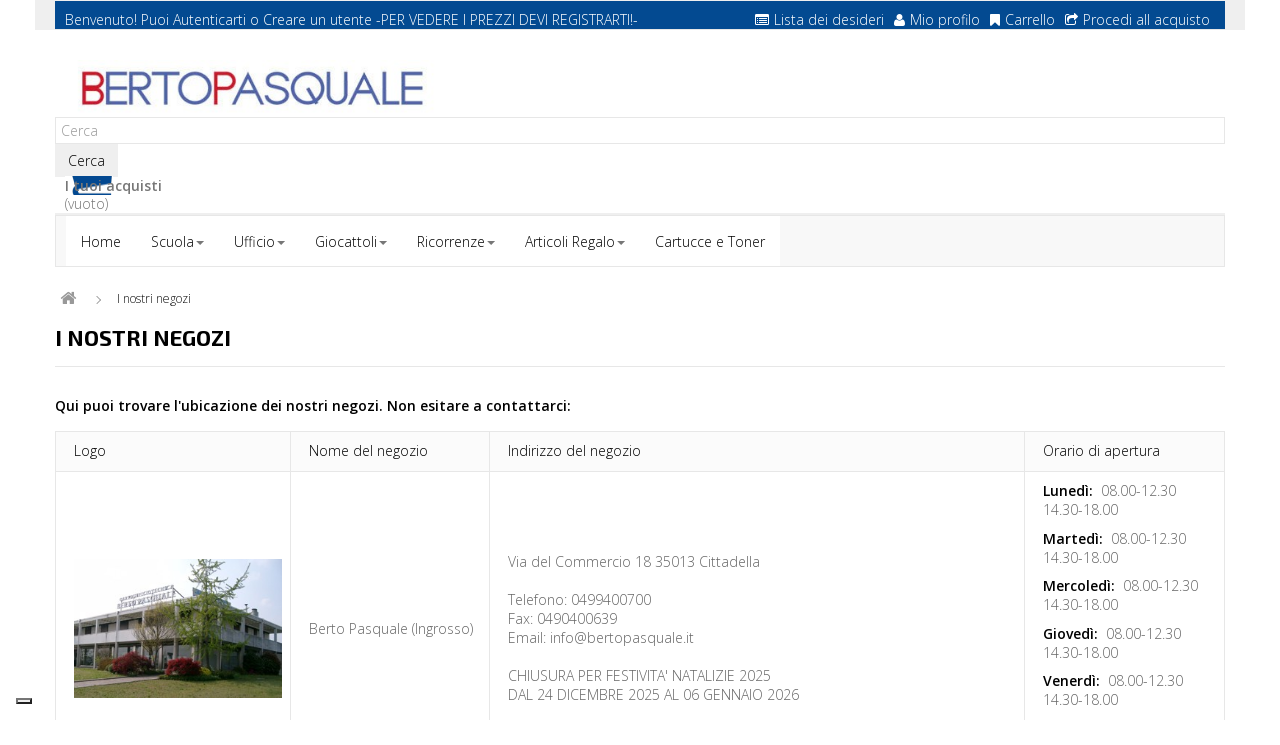

--- FILE ---
content_type: text/html; charset=utf-8
request_url: https://www.bertopasquale.it/negozi
body_size: 9771
content:
 <!DOCTYPE HTML> <!--[if lt IE 7]><html class="no-js lt-ie9 lt-ie8 lt-ie7" lang="it-it"><![endif]--> <!--[if IE 7]><html class="no-js lt-ie9 lt-ie8 ie7" lang="it-it"><![endif]--> <!--[if IE 8]><html class="no-js lt-ie9 ie8" lang="it-it"><![endif]--> <!--[if gt IE 8]><html class="no-js ie9" lang="it-it"><![endif]--><html lang="it-it" dir="ltr" class="ltr"><head><meta charset="utf-8" /><title>Vendita ingrosso cancelleria ufficio e scuola | Vendita dettaglio cancelleria ufficio e scuola | Negozi Cittadella (Padova) - Berto Pasquale</title><meta name="description" content="L&#039;ubicazione dei negozi di BertoPasquale è a Cittadella. Negozi per vendita all&#039;ingrosso e al dettaglio per la cartoleria, materiale per ufficio e la scuola." /><meta name="generator" content="PrestaShop" /><meta name="robots" content="index,follow" /><meta name="viewport" content="width=device-width, minimum-scale=0.25, maximum-scale=1.6, initial-scale=1.0" /><meta name="apple-mobile-web-app-capable" content="yes" /><link rel="icon" type="image/vnd.microsoft.icon" href="/img/favicon.ico?1440753667" /><link rel="shortcut icon" type="image/x-icon" href="/img/favicon.ico?1440753667" />  <link rel="stylesheet" href="/themes/pf_stationery/css/global.css" id="global-style" type="text/css" media="all" /><link rel="stylesheet" href="/themes/pf_stationery/css/autoload/cookiecuttr.css" type="text/css" media="all" /><link rel="stylesheet" href="/themes/pf_stationery/css/autoload/footable.core.css" type="text/css" media="all" /><link rel="stylesheet" href="/themes/pf_stationery/css/autoload/jquery.bxslider.css" type="text/css" media="all" /><link rel="stylesheet" href="/themes/pf_stationery/css/autoload/uniform.default.css" type="text/css" media="all" /><link rel="stylesheet" href="/themes/pf_stationery/css/autoload/z-4words.css" type="text/css" media="all" /><link rel="stylesheet" href="/js/jquery/plugins/fancybox/jquery.fancybox.css" type="text/css" media="all" /><link rel="stylesheet" href="/themes/pf_stationery/css/stores.css" type="text/css" media="all" /><link rel="stylesheet" href="/themes/pf_stationery/css/modules/blockbestsellers/blockbestsellers.css" type="text/css" media="all" /><link rel="stylesheet" href="/themes/pf_stationery/css/modules/blockcart/blockcart.css" type="text/css" media="all" /><link rel="stylesheet" href="/js/jquery/plugins/bxslider/jquery.bxslider.css" type="text/css" media="all" /><link rel="stylesheet" href="/themes/pf_stationery/css/modules/blockcategories/blockcategories.css" type="text/css" media="all" /><link rel="stylesheet" href="/themes/pf_stationery/css/modules/blockcurrencies/blockcurrencies.css" type="text/css" media="all" /><link rel="stylesheet" href="/themes/pf_stationery/css/modules/blocklanguages/blocklanguages.css" type="text/css" media="all" /><link rel="stylesheet" href="/themes/pf_stationery/css/modules/blocknewproducts/blocknewproducts.css" type="text/css" media="all" /><link rel="stylesheet" href="/themes/pf_stationery/css/modules/blocksearch/blocksearch.css" type="text/css" media="all" /><link rel="stylesheet" href="/themes/pf_stationery/css/modules/blockspecials/blockspecials.css" type="text/css" media="all" /><link rel="stylesheet" href="/themes/pf_stationery/css/modules/blocktags/blocktags.css" type="text/css" media="all" /><link rel="stylesheet" href="/themes/pf_stationery/css/modules/blockuserinfo/blockuserinfo.css" type="text/css" media="all" /><link rel="stylesheet" href="/themes/pf_stationery/css/modules/blockviewed/blockviewed.css" type="text/css" media="all" /><link rel="stylesheet" href="/themes/pf_stationery/css/modules/blockwishlist/blockwishlist.css" type="text/css" media="all" /><link rel="stylesheet" href="/themes/pf_stationery/css/modules/ptsblockrelatedproducts/ptsblockrelatedproducts.css" type="text/css" media="all" /><link rel="stylesheet" href="/themes/pf_stationery/css/modules/ptsblockmanufacturer/assets/css/ptsblockmanufacturer.css" type="text/css" media="all" /><link rel="stylesheet" href="/themes/pf_stationery/css/modules/ptsmegamenu/ptsmegamenu.css" type="text/css" media="all" /><link rel="stylesheet" href="/themes/pf_stationery/css/profiles/Berto-Pasquale.css" type="text/css" media="all" /><link rel="stylesheet" href="/themes/pf_stationery/css/modules/ptsblockprodcarousel/ptsblockprodcarousel.css" type="text/css" media="all" /><link rel="stylesheet" href="/themes/pf_stationery/css/modules/blockleoblogs/blockleoblogs.css" type="text/css" media="all" /><link rel="stylesheet" href="/modules/ptsstaticcontent/views/css/hooks.css" type="text/css" media="all" /><link rel="stylesheet" href="/modules/ptsmaplocator/views/css/styles.css" type="text/css" media="all" /><link rel="stylesheet" href="/themes/pf_stationery/css/modules/ptsbttestimonials/assets/css/ptsbttestimonials.css" type="text/css" media="all" /><link rel="stylesheet" href="/themes/pf_stationery/css/modules/ptsblockspecialprod/ptsblockspecialprod.css" type="text/css" media="all" /><link rel="stylesheet" href="/modules/homefeatured2/css/homefeatured2.css" type="text/css" media="all" /> <script type="text/javascript" src="https://maps.googleapis.com/maps/api/js?v=3.exp&amp;sensor=false&amp;language=en"></script>    <link rel="stylesheet" href="https://fonts.googleapis.com/css?family=Open+Sans:300,600" type="text/css" media="all" /><link href='https://fonts.googleapis.com/css?family=Exo+2:300,700&amp;subset=latin,latin-ext' rel='stylesheet' type='text/css'><link href='https://fonts.googleapis.com/css?family=Montserrat:400,700&amp;subset=latin,latin-ext' rel='stylesheet' type='text/css'><link href='https://fonts.googleapis.com/css?family=Roboto:400,300&amp;subset=latin,latin-ext' rel='stylesheet' type='text/css'>  <!--[if IE 8]> <script src="https://oss.maxcdn.com/libs/html5shiv/3.7.0/html5shiv.js"></script> <script src="https://oss.maxcdn.com/libs/respond.js/1.3.0/respond.min.js"></script>  <![endif]-->     </head><body id="stores" class="stores hide-left-column hide-right-column lang_it"><div id="page"><div class="header-container"> <header id="header"><div class="banner hidden-xs hidden-sm"><div class="container"></div></div><div class="nav topbar"><div class="container"><div class="row topbar-login"><div class="col-xs-12 col-sm-12"><div id="header_user" class="slidedown"> <a class="current hidden-md hidden-lg" href="#" title="Quick link"><span class="icon-user"></span><span>Quick link</span></a><ul class="content_top"><li><div id="header_user_info" class=" pull-left"> <span>Benvenuto! Puoi </span> <a href="https://www.bertopasquale.it/il-mio-account" title="Login to your customer account" class="login " rel="nofollow">Autenticarti</a> <span class="account">o</span> <a class="account" href="https://www.bertopasquale.it/il-mio-account" title="Vedi il mio account" rel="nofollow">Creare un utente</a> <span>-PER VEDERE I PREZZI DEVI REGISTRARTI!-</span></div><div class="header_user_toplink pull-right"><ul class="list-inline links"><li class="first"> <a id="wishlist-total" href="https://www.bertopasquale.it/module/blockwishlist/mywishlist" title="La mia lista dei desideri"><i class="icon icon-list-alt"></i>Lista dei desideri</a></li><li> <a href="https://www.bertopasquale.it/il-mio-account" title="Mio profilo"><i class="icon icon-user"></i>Mio profilo</a></li><li> <a href="https://www.bertopasquale.it/ordine" title="Carrello" rel="nofollow"> <i class="icon icon-bookmark"></i>Carrello </a></li><li class="last"><a href="https://www.bertopasquale.it/ordine" title="Procedi all acquisto" class="last"><i class="icon icon-share"></i>Procedi all acquisto</a></li></ul></div></li></ul></div></div></div></div></div><div class="header"><div class="container"><div class="row row-header"><div id="header_logo" class="col-xs-12 col-sm-12 col-md-4 col-lg-4"> <a href="https://www.bertopasquale.it/" title="Berto Pasquale"> <img class="logo img-responsive" src="https://www.bertopasquale.it/img/berto-pasquale-logo-1426063373.jpg" alt="Berto Pasquale"/> </a></div><div id="search_block_top" class="clearfix"><form id="searchbox" method="get" action="//www.bertopasquale.it/ricerca" > <input type="hidden" name="controller" value="search" /> <input type="hidden" name="orderby" value="position" /> <input type="hidden" name="orderway" value="desc" /> <input class="search_query form-control" type="text" id="search_query_top" name="search_query" placeholder="Cerca" value="" /> <button type="submit" name="submit_search" class="btn button-search"> <span>Cerca</span> </button></form></div><div class="col-md-8 col-sm-12 col-xs-12 block-car-top clearfix header_user_catalog"><div class="shopping_cart"> <a href="https://www.bertopasquale.it/ordine" title="Vedi il mio carrello" rel="nofollow"> <b>I tuoi acquisti</b><br /> <span class="ajax_cart_quantity unvisible">0</span> <span class="ajax_cart_product_txt unvisible">Prodotto</span> <span class="ajax_cart_product_txt_s unvisible">Prodotti</span> <span class="ajax_cart_total unvisible"> </span> <span class="ajax_cart_no_product">(vuoto)</span> </a></div></div></div></div></div> </header></div><div id="topnavigation" class="clearfix"><div class="container"><div class="row"> <nav id="cavas_menu" class="block sf-contener pts-megamenu col-lg-12 col-sm-12 col-xs-12 clearfix"><div class="navbar navbar-default " role="navigation"><div class="navbar-header"> <button type="button" class="navbar-toggle" data-toggle="collapse" data-target=".navbar-ex1-collapse"> <span class="sr-only">Toggle navigation</span> <span class="icon-bar"></span> <span class="icon-bar"></span> <span class="icon-bar"></span> </button></div><div id="pts-top-menu" class="collapse navbar-collapse navbar-ex1-collapse"><ul class="nav navbar-nav megamenu"><li class="item1" > <a href="http://www.bertopasquale.it/" target="_self"><span class="menu-title">Home</span></a></li><li class="item2 aligned-fullwidth aligned-left parent dropdown " > <a href="#" class="dropdown-toggle" data-toggle="dropdown" target="_self"><span class="menu-title">Scuola</span><b class="caret"></b></a><div class="dropdown-menu" ><div class="dropdown-menu-inner"><div class="row"><div class="mega-col col-sm-12" ><div class="mega-col-inner"><div class="pts-widget" id="wid-1427389409-597924818"><div class="widget-categoriepertag block threecol"><div class="widget-heading title_block"> PRODOTTI PER LE SCUOLE</div><div class="widget-inner block_content"><div class="widget-heading"></div><ul><li class="clearfix"> <a href="https://www.bertopasquale.it/134-accessori-scrivania-e-desk-organizer" title="ACCESSORI SCRIVANIA E DESK ORGANIZER" class="img"> ACCESSORI SCRIVANIA E DESK ORGANIZER </a></li><li class="clearfix"> <a href="https://www.bertopasquale.it/99-adesivi-e-distributori" title="ADESIVI E DISTRIBUTORI" class="img"> ADESIVI E DISTRIBUTORI </a></li><li class="clearfix"> <a href="https://www.bertopasquale.it/150-album-disegno" title="ALBUM DISEGNO" class="img"> ALBUM DISEGNO </a></li><li class="clearfix"> <a href="https://www.bertopasquale.it/117-archiviazione" title="ARCHIVIAZIONE" class="img"> ARCHIVIAZIONE </a></li><li class="clearfix"> <a href="https://www.bertopasquale.it/159-articoli-scolastici-vari" title="ARTICOLI SCOLASTICI VARI" class="img"> ARTICOLI SCOLASTICI VARI </a></li><li class="clearfix"> <a href="https://www.bertopasquale.it/76-blocchi-notes" title="BLOCCHI NOTES" class="img"> BLOCCHI NOTES </a></li><li class="clearfix"> <a href="https://www.bertopasquale.it/144-buste-e-biglietti-carta" title="BUSTE E BIGLIETTI CARTA" class="img"> BUSTE E BIGLIETTI CARTA </a></li><li class="clearfix"> <a href="https://www.bertopasquale.it/118-buste-in-plastica" title="BUSTE IN PLASTICA" class="img"> BUSTE IN PLASTICA </a></li><li class="clearfix"> <a href="https://www.bertopasquale.it/122-calcolatrici" title="CALCOLATRICI" class="img"> CALCOLATRICI </a></li><li class="clearfix"> <a href="https://www.bertopasquale.it/156-carta-e-cartoncino-per-didattica" title="CARTA E CARTONCINO PER DIDATTICA" class="img"> CARTA E CARTONCINO PER DIDATTICA </a></li><li class="clearfix"> <a href="https://www.bertopasquale.it/115-cartelline" title="CARTELLINE" class="img"> CARTELLINE </a></li><li class="clearfix"> <a href="https://www.bertopasquale.it/155-cartelline-scuola-fantasia" title="CARTELLINE SCUOLA FANTASIA" class="img"> CARTELLINE SCUOLA FANTASIA </a></li><li class="clearfix"> <a href="https://www.bertopasquale.it/210-cartone-cuoio" title="CARTONE CUOIO" class="img"> CARTONE CUOIO </a></li><li class="clearfix"> <a href="https://www.bertopasquale.it/98-colle" title="COLLE" class="img"> COLLE </a></li><li class="clearfix"> <a href="https://www.bertopasquale.it/152-colori-e-pasta-per-modellare" title="COLORI E PASTA PER MODELLARE" class="img"> COLORI E PASTA PER MODELLARE </a></li><li class="clearfix"> <a href="https://www.bertopasquale.it/154-copertine-per-rivestire-quaderni-libri" title="COPERTINE PER RIVESTIRE QUADERNI-LIBRI" class="img"> COPERTINE PER RIVESTIRE QUADERNI-LIBRI </a></li><li class="clearfix"> <a href="https://www.bertopasquale.it/90-correttori" title="CORRETTORI" class="img"> CORRETTORI </a></li><li class="clearfix"> <a href="https://www.bertopasquale.it/92-cucitrici-punti-levapunti-perforatori" title="CUCITRICI, PUNTI, LEVAPUNTI, PERFORATORI" class="img"> CUCITRICI, PUNTI, LEVAPUNTI, PERFORATORI </a></li><li class="clearfix"> <a href="https://www.bertopasquale.it/142-decorazioni-party" title="DECORAZIONI PARTY" class="img"> DECORAZIONI PARTY </a></li><li class="clearfix"> <a href="https://www.bertopasquale.it/153-decoupage-polistirolo-articoli-didatti" title="DECOUPAGE, POLISTIROLO, ARTICOLI DIDATTI" class="img"> DECOUPAGE, POLISTIROLO, ARTICOLI DIDATTI </a></li><li class="clearfix"> <a href="https://www.bertopasquale.it/100-etichette-adesive" title="ETICHETTE ADESIVE" class="img"> ETICHETTE ADESIVE </a></li><li class="clearfix"> <a href="https://www.bertopasquale.it/86-evidenziatori" title="EVIDENZIATORI" class="img"> EVIDENZIATORI </a></li><li class="clearfix"> <a href="https://www.bertopasquale.it/93-fermagli-molle-viti-bagnadita-lenti" title="FERMAGLI, MOLLE, VITI, BAGNADITA, LENTI" class="img"> FERMAGLI, MOLLE, VITI, BAGNADITA, LENTI </a></li><li class="clearfix"> <a href="https://www.bertopasquale.it/94-forbici-cutter" title="FORBICI, CUTTER" class="img"> FORBICI, CUTTER </a></li><li class="clearfix"> <a href="https://www.bertopasquale.it/188-fotocopie-bianca-e-riciclata" title="FOTOCOPIE BIANCA E RICICLATA" class="img"> FOTOCOPIE BIANCA E RICICLATA </a></li><li class="clearfix"> <a href="https://www.bertopasquale.it/190-fotocopie-colorata-gr120160210-ecc" title="FOTOCOPIE COLORATA GR.120,160,210 ecc" class="img"> FOTOCOPIE COLORATA GR.120,160,210 ecc </a></li><li class="clearfix"> <a href="https://www.bertopasquale.it/189-fotocopie-colorata-gr80-90" title="FOTOCOPIE COLORATA GR.80-90" class="img"> FOTOCOPIE COLORATA GR.80-90 </a></li><li class="clearfix"> <a href="https://www.bertopasquale.it/240-gessi-e-cancellini" title="GESSI E CANCELLINI" class="img"> GESSI E CANCELLINI </a></li><li class="clearfix"> <a href="https://www.bertopasquale.it/96-gomme" title="GOMME" class="img"> GOMME </a></li><li class="clearfix"> <a href="https://www.bertopasquale.it/146-imballaggio" title="IMBALLAGGIO" class="img"> IMBALLAGGIO </a></li><li class="clearfix"> <a href="https://www.bertopasquale.it/148-imballaggio-per-regali" title="IMBALLAGGIO PER REGALI" class="img"> IMBALLAGGIO PER REGALI </a></li><li class="clearfix"> <a href="https://www.bertopasquale.it/161-libri-da-leggere-colorare" title="LIBRI DA LEGGERE / COLORARE" class="img"> LIBRI DA LEGGERE / COLORARE </a></li><li class="clearfix"> <a href="https://www.bertopasquale.it/160-libri-e-carte-geografiche" title="LIBRI E CARTE GEOGRAFICHE" class="img"> LIBRI E CARTE GEOGRAFICHE </a></li><li class="clearfix"> <a href="https://www.bertopasquale.it/87-matite" title="MATITE" class="img"> MATITE </a></li><li class="clearfix"> <a href="https://www.bertopasquale.it/934-notes-quaderni-rubriche-agende" title="NOTES - QUADERNI - RUBRICHE - AGENDE" class="img"> NOTES - QUADERNI - RUBRICHE - AGENDE </a></li><li class="clearfix"> <a href="https://www.bertopasquale.it/85-pennarelli-e-marcatori" title="PENNARELLI E MARCATORI" class="img"> PENNARELLI E MARCATORI </a></li><li class="clearfix"> <a href="https://www.bertopasquale.it/82-penne-a-sfera-roller-ink-gel" title="PENNE A SFERA, ROLLER, INK GEL" class="img"> PENNE A SFERA, ROLLER, INK GEL </a></li><li class="clearfix"> <a href="https://www.bertopasquale.it/119-portalistini-cartelle-e-album-plastica" title="PORTALISTINI, CARTELLE E ALBUM PLASTICA" class="img"> PORTALISTINI, CARTELLE E ALBUM PLASTICA </a></li><li class="clearfix"> <a href="https://www.bertopasquale.it/88-portamine-e-mine" title="PORTAMINE E MINE" class="img"> PORTAMINE E MINE </a></li><li class="clearfix"> <a href="https://www.bertopasquale.it/77-post-it-famiglia" title="POST-IT famiglia" class="img"> POST-IT famiglia </a></li><li class="clearfix"> <a href="https://www.bertopasquale.it/137-primo-soccorso-mat-sanitario" title="PRIMO SOCCORSO/MAT.SANITARIO" class="img"> PRIMO SOCCORSO/MAT.SANITARIO </a></li><li class="clearfix"> <a href="https://www.bertopasquale.it/139-prodotti-pulizia" title="PRODOTTI PULIZIA" class="img"> PRODOTTI PULIZIA </a></li><li class="clearfix"> <a href="https://www.bertopasquale.it/157-quaderni-ricambi-protocollo" title="QUADERNI, RICAMBI, PROTOCOLLO" class="img"> QUADERNI, RICAMBI, PROTOCOLLO </a></li><li class="clearfix"> <a href="https://www.bertopasquale.it/113-raccoglitori-registratori" title="RACCOGLITORI (REGISTRATORI)" class="img"> RACCOGLITORI (REGISTRATORI) </a></li><li class="clearfix"> <a href="https://www.bertopasquale.it/147-rotoli-per-rivestimenti" title="ROTOLI PER RIVESTIMENTI" class="img"> ROTOLI PER RIVESTIMENTI </a></li><li class="clearfix"> <a href="https://www.bertopasquale.it/140-salviette-e-tovaglie" title="SALVIETTE E TOVAGLIE" class="img"> SALVIETTE E TOVAGLIE </a></li><li class="clearfix"> <a href="https://www.bertopasquale.it/141-stoviglie-e-vassoi" title="STOVIGLIE E VASSOI" class="img"> STOVIGLIE E VASSOI </a></li><li class="clearfix"> <a href="https://www.bertopasquale.it/151-strumenti-per-il-disegno" title="STRUMENTI PER IL DISEGNO" class="img"> STRUMENTI PER IL DISEGNO </a></li><li class="clearfix"> <a href="https://www.bertopasquale.it/111-supporti-magnetici-ottici" title="SUPPORTI MAGNETICI-OTTICI" class="img"> SUPPORTI MAGNETICI-OTTICI </a></li><li class="clearfix"> <a href="https://www.bertopasquale.it/95-temperamine-e-temperamatite" title="TEMPERAMINE e TEMPERAMATITE" class="img"> TEMPERAMINE e TEMPERAMATITE </a></li><li class="clearfix"> <a href="https://www.bertopasquale.it/97-timbri-carta-carbone-e-assorbente" title="TIMBRI, CARTA CARBONE E ASSORBENTE" class="img"> TIMBRI, CARTA CARBONE E ASSORBENTE </a></li><li class="clearfix"> <a href="https://www.bertopasquale.it/158-zaini-astucci-e-diari-scolastici" title="ZAINI, ASTUCCI E DIARI SCOLASTICI" class="img"> ZAINI, ASTUCCI E DIARI SCOLASTICI </a></li></ul></div></div></div></div></div></div></div></div></li><li class="item3 aligned-fullwidth aligned-left parent dropdown " > <a href="#" class="dropdown-toggle" data-toggle="dropdown" target="_self"><span class="menu-title">Ufficio</span><b class="caret"></b></a><div class="dropdown-menu" ><div class="dropdown-menu-inner"><div class="row"><div class="mega-col col-sm-12" ><div class="mega-col-inner"><div class="pts-widget" id="wid-1427466727-444315296"><div class="widget-categoriepertag block threecol"><div class="widget-heading title_block"> PRODOTTI PER UFFICIO</div><div class="widget-inner block_content"><div class="widget-heading"></div><ul><li class="clearfix"> <a href="https://www.bertopasquale.it/125-accessori-per-rilegatura-e-plastificazio" title="ACCESSORI PER RILEGATURA E PLASTIFICAZIO" class="img"> ACCESSORI PER RILEGATURA E PLASTIFICAZIO </a></li><li class="clearfix"> <a href="https://www.bertopasquale.it/134-accessori-scrivania-e-desk-organizer" title="ACCESSORI SCRIVANIA E DESK ORGANIZER" class="img"> ACCESSORI SCRIVANIA E DESK ORGANIZER </a></li><li class="clearfix"> <a href="https://www.bertopasquale.it/133-accessori-ufficio" title="ACCESSORI UFFICIO" class="img"> ACCESSORI UFFICIO </a></li><li class="clearfix"> <a href="https://www.bertopasquale.it/99-adesivi-e-distributori" title="ADESIVI E DISTRIBUTORI" class="img"> ADESIVI E DISTRIBUTORI </a></li><li class="clearfix"> <a href="https://www.bertopasquale.it/102-agende" title="AGENDE" class="img"> AGENDE </a></li><li class="clearfix"> <a href="https://www.bertopasquale.it/117-archiviazione" title="ARCHIVIAZIONE" class="img"> ARCHIVIAZIONE </a></li><li class="clearfix"> <a href="https://www.bertopasquale.it/106-batterie-e-torce" title="BATTERIE E TORCE" class="img"> BATTERIE E TORCE </a></li><li class="clearfix"> <a href="https://www.bertopasquale.it/76-blocchi-notes" title="BLOCCHI NOTES" class="img"> BLOCCHI NOTES </a></li><li class="clearfix"> <a href="https://www.bertopasquale.it/144-buste-e-biglietti-carta" title="BUSTE E BIGLIETTI CARTA" class="img"> BUSTE E BIGLIETTI CARTA </a></li><li class="clearfix"> <a href="https://www.bertopasquale.it/118-buste-in-plastica" title="BUSTE IN PLASTICA" class="img"> BUSTE IN PLASTICA </a></li><li class="clearfix"> <a href="https://www.bertopasquale.it/122-calcolatrici" title="CALCOLATRICI" class="img"> CALCOLATRICI </a></li><li class="clearfix"> <a href="https://www.bertopasquale.it/79-carta-disegno-tecnico" title="CARTA DISEGNO TECNICO" class="img"> CARTA DISEGNO TECNICO </a></li><li class="clearfix"> <a href="https://www.bertopasquale.it/74-carta-speciale-per-stampanti-ink-jet" title="CARTA SPECIALE PER STAMPANTI INK JET" class="img"> CARTA SPECIALE PER STAMPANTI INK JET </a></li><li class="clearfix"> <a href="https://www.bertopasquale.it/73-carta-speciale-per-stampanti-laser-e-fot" title="CARTA SPECIALE PER STAMPANTI LASER e FOT" class="img"> CARTA SPECIALE PER STAMPANTI LASER e FOT </a></li><li class="clearfix"> <a href="https://www.bertopasquale.it/116-cartelle-firma-monitori-soffietto" title="CARTELLE FIRMA, MONITORI SOFFIETTO" class="img"> CARTELLE FIRMA, MONITORI SOFFIETTO </a></li><li class="clearfix"> <a href="https://www.bertopasquale.it/115-cartelline" title="CARTELLINE" class="img"> CARTELLINE </a></li><li class="clearfix"> <a href="https://www.bertopasquale.it/80-cartone-pesante-alto-spessore" title="CARTONE PESANTE (ALTO SPESSORE)" class="img"> CARTONE PESANTE (ALTO SPESSORE) </a></li><li class="clearfix"> <a href="https://www.bertopasquale.it/109-cartucce-ink-jet" title="CARTUCCE INK JET" class="img"> CARTUCCE INK JET </a></li><li class="clearfix"> <a href="https://www.bertopasquale.it/98-colle" title="COLLE" class="img"> COLLE </a></li><li class="clearfix"> <a href="https://www.bertopasquale.it/90-correttori" title="CORRETTORI" class="img"> CORRETTORI </a></li><li class="clearfix"> <a href="https://www.bertopasquale.it/92-cucitrici-punti-levapunti-perforatori" title="CUCITRICI, PUNTI, LEVAPUNTI, PERFORATORI" class="img"> CUCITRICI, PUNTI, LEVAPUNTI, PERFORATORI </a></li><li class="clearfix"> <a href="https://www.bertopasquale.it/142-decorazioni-party" title="DECORAZIONI PARTY" class="img"> DECORAZIONI PARTY </a></li><li class="clearfix"> <a href="https://www.bertopasquale.it/126-distruggidocumenti" title="DISTRUGGIDOCUMENTI" class="img"> DISTRUGGIDOCUMENTI </a></li><li class="clearfix"> <a href="https://www.bertopasquale.it/129-etichettatrici-e-accessori" title="ETICHETTATRICI E ACCESSORI" class="img"> ETICHETTATRICI E ACCESSORI </a></li><li class="clearfix"> <a href="https://www.bertopasquale.it/100-etichette-adesive" title="ETICHETTE ADESIVE" class="img"> ETICHETTE ADESIVE </a></li><li class="clearfix"> <a href="https://www.bertopasquale.it/86-evidenziatori" title="EVIDENZIATORI" class="img"> EVIDENZIATORI </a></li><li class="clearfix"> <a href="https://www.bertopasquale.it/93-fermagli-molle-viti-bagnadita-lenti" title="FERMAGLI, MOLLE, VITI, BAGNADITA, LENTI" class="img"> FERMAGLI, MOLLE, VITI, BAGNADITA, LENTI </a></li><li class="clearfix"> <a href="https://www.bertopasquale.it/94-forbici-cutter" title="FORBICI, CUTTER" class="img"> FORBICI, CUTTER </a></li><li class="clearfix"> <a href="https://www.bertopasquale.it/188-fotocopie-bianca-e-riciclata" title="FOTOCOPIE BIANCA E RICICLATA" class="img"> FOTOCOPIE BIANCA E RICICLATA </a></li><li class="clearfix"> <a href="https://www.bertopasquale.it/190-fotocopie-colorata-gr120160210-ecc" title="FOTOCOPIE COLORATA GR.120,160,210 ecc" class="img"> FOTOCOPIE COLORATA GR.120,160,210 ecc </a></li><li class="clearfix"> <a href="https://www.bertopasquale.it/189-fotocopie-colorata-gr80-90" title="FOTOCOPIE COLORATA GR.80-90" class="img"> FOTOCOPIE COLORATA GR.80-90 </a></li><li class="clearfix"> <a href="https://www.bertopasquale.it/96-gomme" title="GOMME" class="img"> GOMME </a></li><li class="clearfix"> <a href="https://www.bertopasquale.it/146-imballaggio" title="IMBALLAGGIO" class="img"> IMBALLAGGIO </a></li><li class="clearfix"> <a href="https://www.bertopasquale.it/148-imballaggio-per-regali" title="IMBALLAGGIO PER REGALI" class="img"> IMBALLAGGIO PER REGALI </a></li><li class="clearfix"> <a href="https://www.bertopasquale.it/132-macchine-foto-e-accessori-computer" title="MACCHINE FOTO E ACCESSORI COMPUTER" class="img"> MACCHINE FOTO E ACCESSORI COMPUTER </a></li><li class="clearfix"> <a href="https://www.bertopasquale.it/124-macchine-rilegatura-e-plastificazione" title="MACCHINE RILEGATURA E PLASTIFICAZIONE" class="img"> MACCHINE RILEGATURA E PLASTIFICAZIONE </a></li><li class="clearfix"> <a href="https://www.bertopasquale.it/89-marcatori-industriali" title="MARCATORI INDUSTRIALI" class="img"> MARCATORI INDUSTRIALI </a></li><li class="clearfix"> <a href="https://www.bertopasquale.it/87-matite" title="MATITE" class="img"> MATITE </a></li><li class="clearfix"> <a href="https://www.bertopasquale.it/101-metri" title="METRI" class="img"> METRI </a></li><li class="clearfix"> <a href="https://www.bertopasquale.it/75-modulo-continuo" title="MODULO CONTINUO" class="img"> MODULO CONTINUO </a></li><li class="clearfix"> <a href="https://www.bertopasquale.it/110-nastri-e-film" title="NASTRI E FILM" class="img"> NASTRI E FILM </a></li><li class="clearfix"> <a href="https://www.bertopasquale.it/934-notes-quaderni-rubriche-agende" title="NOTES - QUADERNI - RUBRICHE - AGENDE" class="img"> NOTES - QUADERNI - RUBRICHE - AGENDE </a></li><li class="clearfix"> <a href="https://www.bertopasquale.it/85-pennarelli-e-marcatori" title="PENNARELLI E MARCATORI" class="img"> PENNARELLI E MARCATORI </a></li><li class="clearfix"> <a href="https://www.bertopasquale.it/84-penne-a-china" title="PENNE A CHINA" class="img"> PENNE A CHINA </a></li><li class="clearfix"> <a href="https://www.bertopasquale.it/82-penne-a-sfera-roller-ink-gel" title="PENNE A SFERA, ROLLER, INK GEL" class="img"> PENNE A SFERA, ROLLER, INK GEL </a></li><li class="clearfix"> <a href="https://www.bertopasquale.it/83-penne-stilografiche-e-sferografiche" title="PENNE STILOGRAFICHE E SFEROGRAFICHE" class="img"> PENNE STILOGRAFICHE E SFEROGRAFICHE </a></li><li class="clearfix"> <a href="https://www.bertopasquale.it/136-poggiapiedi-e-tappeti" title="POGGIAPIEDI e TAPPETI" class="img"> POGGIAPIEDI e TAPPETI </a></li><li class="clearfix"> <a href="https://www.bertopasquale.it/119-portalistini-cartelle-e-album-plastica" title="PORTALISTINI, CARTELLE E ALBUM PLASTICA" class="img"> PORTALISTINI, CARTELLE E ALBUM PLASTICA </a></li><li class="clearfix"> <a href="https://www.bertopasquale.it/88-portamine-e-mine" title="PORTAMINE E MINE" class="img"> PORTAMINE E MINE </a></li><li class="clearfix"> <a href="https://www.bertopasquale.it/130-prezzatrici-e-segnaprezzi" title="PREZZATRICI E SEGNAPREZZI" class="img"> PREZZATRICI E SEGNAPREZZI </a></li><li class="clearfix"> <a href="https://www.bertopasquale.it/137-primo-soccorso-mat-sanitario" title="PRIMO SOCCORSO/MAT.SANITARIO" class="img"> PRIMO SOCCORSO/MAT.SANITARIO </a></li><li class="clearfix"> <a href="https://www.bertopasquale.it/139-prodotti-pulizia" title="PRODOTTI PULIZIA" class="img"> PRODOTTI PULIZIA </a></li><li class="clearfix"> <a href="https://www.bertopasquale.it/127-proiezione" title="PROIEZIONE" class="img"> PROIEZIONE </a></li><li class="clearfix"> <a href="https://www.bertopasquale.it/157-quaderni-ricambi-protocollo" title="QUADERNI, RICAMBI, PROTOCOLLO" class="img"> QUADERNI, RICAMBI, PROTOCOLLO </a></li><li class="clearfix"> <a href="https://www.bertopasquale.it/113-raccoglitori-registratori" title="RACCOGLITORI (REGISTRATORI)" class="img"> RACCOGLITORI (REGISTRATORI) </a></li><li class="clearfix"> <a href="https://www.bertopasquale.it/114-raccoglitori-per-tabulati" title="RACCOGLITORI PER TABULATI" class="img"> RACCOGLITORI PER TABULATI </a></li><li class="clearfix"> <a href="https://www.bertopasquale.it/120-registri-blocchi-stampati" title="REGISTRI, BLOCCHI STAMPATI" class="img"> REGISTRI, BLOCCHI STAMPATI </a></li><li class="clearfix"> <a href="https://www.bertopasquale.it/147-rotoli-per-rivestimenti" title="ROTOLI PER RIVESTIMENTI" class="img"> ROTOLI PER RIVESTIMENTI </a></li><li class="clearfix"> <a href="https://www.bertopasquale.it/78-rotolini-carta" title="ROTOLINI CARTA" class="img"> ROTOLINI CARTA </a></li><li class="clearfix"> <a href="https://www.bertopasquale.it/103-rubriche-telefoniche" title="RUBRICHE TELEFONICHE" class="img"> RUBRICHE TELEFONICHE </a></li><li class="clearfix"> <a href="https://www.bertopasquale.it/140-salviette-e-tovaglie" title="SALVIETTE E TOVAGLIE" class="img"> SALVIETTE E TOVAGLIE </a></li><li class="clearfix"> <a href="https://www.bertopasquale.it/135-sedie-e-poltrone" title="SEDIE E POLTRONE" class="img"> SEDIE E POLTRONE </a></li><li class="clearfix"> <a href="https://www.bertopasquale.it/141-stoviglie-e-vassoi" title="STOVIGLIE E VASSOI" class="img"> STOVIGLIE E VASSOI </a></li><li class="clearfix"> <a href="https://www.bertopasquale.it/111-supporti-magnetici-ottici" title="SUPPORTI MAGNETICI-OTTICI" class="img"> SUPPORTI MAGNETICI-OTTICI </a></li><li class="clearfix"> <a href="https://www.bertopasquale.it/128-taglierine" title="TAGLIERINE" class="img"> TAGLIERINE </a></li><li class="clearfix"> <a href="https://www.bertopasquale.it/95-temperamine-e-temperamatite" title="TEMPERAMINE e TEMPERAMATITE" class="img"> TEMPERAMINE e TEMPERAMATITE </a></li><li class="clearfix"> <a href="https://www.bertopasquale.it/97-timbri-carta-carbone-e-assorbente" title="TIMBRI, CARTA CARBONE E ASSORBENTE" class="img"> TIMBRI, CARTA CARBONE E ASSORBENTE </a></li><li class="clearfix"> <a href="https://www.bertopasquale.it/108-toner-per-laser" title="TONER PER LASER" class="img"> TONER PER LASER </a></li><li class="clearfix"> <a href="https://www.bertopasquale.it/131-trattamento-denaro-verificat-cassette" title="TRATTAMENTO DENARO (VERIFICAT./CASSETTE)" class="img"> TRATTAMENTO DENARO (VERIFICAT./CASSETTE) </a></li></ul></div></div></div></div></div></div></div></div></li><li class="item4 aligned-fullwidth aligned-left parent dropdown " > <a href="#" class="dropdown-toggle" data-toggle="dropdown" target="_self"><span class="menu-title">Giocattoli</span><b class="caret"></b></a><div class="dropdown-menu" ><div class="dropdown-menu-inner"><div class="row"><div class="mega-col col-sm-12" ><div class="mega-col-inner"><div class="pts-widget" id="wid-1430740771-1330040893"><div class="widget-categoriepertag block threecol"><div class="widget-heading title_block"> GIOCATTOLI</div><div class="widget-inner block_content"><div class="widget-heading"></div><ul><li class="clearfix"> <a href="https://www.bertopasquale.it/183-giocattolo-d-importazione" title="GIOCATTOLO D&#039;IMPORTAZIONE" class="img"> GIOCATTOLO D&#039;IMPORTAZIONE </a></li><li class="clearfix"> <a href="https://www.bertopasquale.it/185-giochi-all-aperto" title="GIOCHI ALL&#039;APERTO" class="img"> GIOCHI ALL&#039;APERTO </a></li><li class="clearfix"> <a href="https://www.bertopasquale.it/923-giochi-bruder-lego-clementoni" title="GIOCHI BRUDER, LEGO, CLEMENTONI" class="img"> GIOCHI BRUDER, LEGO, CLEMENTONI </a></li><li class="clearfix"> <a href="https://www.bertopasquale.it/184-giochi-didattici-educativi-di-societa-" title="GIOCHI DIDATTICI/EDUCATIVI/DI SOCIETA&#039;" class="img"> GIOCHI DIDATTICI/EDUCATIVI/DI SOCIETA&#039; </a></li><li class="clearfix"> <a href="https://www.bertopasquale.it/186-pupazzi-peluche-le-tate" title="PUPAZZI, PELUCHE, &quot;LE TATE&quot;" class="img"> PUPAZZI, PELUCHE, &quot;LE TATE&quot; </a></li></ul></div></div></div></div></div></div></div></div></li><li class="item5 aligned-fullwidth aligned-left parent dropdown " > <a href="#" class="dropdown-toggle" data-toggle="dropdown" target="_self"><span class="menu-title">Ricorrenze</span><b class="caret"></b></a><div class="dropdown-menu" ><div class="dropdown-menu-inner"><div class="row"><div class="mega-col col-sm-12" ><div class="mega-col-inner"></div></div></div><div class="row"><div class="mega-col col-sm-12" ><div class="mega-col-inner"><div class="pts-widget" id="wid-1430740834-1423105105"><div class="widget-categoriepertag block threecol"><div class="widget-heading title_block"> NATALE, PASQUA, CARNEVALE, HALLOWEEN</div><div class="widget-inner block_content"><div class="widget-heading"></div><ul><li class="clearfix"> <a href="https://www.bertopasquale.it/104-album-foto" title="ALBUM FOTO" class="img"> ALBUM FOTO </a></li><li class="clearfix"> <a href="https://www.bertopasquale.it/170-biglietti-auguri-altre-ricorrenze" title="BIGLIETTI AUGURI ALTRE RICORRENZE" class="img"> BIGLIETTI AUGURI ALTRE RICORRENZE </a></li><li class="clearfix"> <a href="https://www.bertopasquale.it/171-candele-decorative" title="CANDELE DECORATIVE" class="img"> CANDELE DECORATIVE </a></li><li class="clearfix"> <a href="https://www.bertopasquale.it/165-carnevale-altre-marche" title="CARNEVALE ALTRE MARCHE" class="img"> CARNEVALE ALTRE MARCHE </a></li><li class="clearfix"> <a href="https://www.bertopasquale.it/167-carnevale-carnival-toys" title="CARNEVALE CARNIVAL TOYS" class="img"> CARNEVALE CARNIVAL TOYS </a></li><li class="clearfix"> <a href="https://www.bertopasquale.it/145-carta-lettere-partecipazioni" title="CARTA LETTERE, PARTECIPAZIONI" class="img"> CARTA LETTERE, PARTECIPAZIONI </a></li><li class="clearfix"> <a href="https://www.bertopasquale.it/105-cornici" title="CORNICI" class="img"> CORNICI </a></li><li class="clearfix"> <a href="https://www.bertopasquale.it/142-decorazioni-party" title="DECORAZIONI PARTY" class="img"> DECORAZIONI PARTY </a></li><li class="clearfix"> <a href="https://www.bertopasquale.it/173-halloween-altre-marche" title="HALLOWEEN ALTRE MARCHE" class="img"> HALLOWEEN ALTRE MARCHE </a></li><li class="clearfix"> <a href="https://www.bertopasquale.it/175-halloween-carnival-toys" title="HALLOWEEN CARNIVAL TOYS" class="img"> HALLOWEEN CARNIVAL TOYS </a></li><li class="clearfix"> <a href="https://www.bertopasquale.it/148-imballaggio-per-regali" title="IMBALLAGGIO PER REGALI" class="img"> IMBALLAGGIO PER REGALI </a></li><li class="clearfix"> <a href="https://www.bertopasquale.it/163-natale" title="NATALE" class="img"> NATALE </a></li><li class="clearfix"> <a href="https://www.bertopasquale.it/140-salviette-e-tovaglie" title="SALVIETTE E TOVAGLIE" class="img"> SALVIETTE E TOVAGLIE </a></li><li class="clearfix"> <a href="https://www.bertopasquale.it/141-stoviglie-e-vassoi" title="STOVIGLIE E VASSOI" class="img"> STOVIGLIE E VASSOI </a></li><li class="clearfix"> <a href="https://www.bertopasquale.it/172-vasi" title="VASI" class="img"> VASI </a></li><li class="clearfix"> <a href="https://www.bertopasquale.it/158-zaini-astucci-e-diari-scolastici" title="ZAINI, ASTUCCI E DIARI SCOLASTICI" class="img"> ZAINI, ASTUCCI E DIARI SCOLASTICI </a></li></ul></div></div></div></div></div></div></div></div></li><li class="item6 aligned-fullwidth aligned-left parent dropdown " > <a href="#" class="dropdown-toggle" data-toggle="dropdown" target="_self"><span class="menu-title">Articoli Regalo</span><b class="caret"></b></a><div class="dropdown-menu" ><div class="dropdown-menu-inner"><div class="row"><div class="mega-col col-sm-12" ><div class="mega-col-inner"><div class="pts-widget" id="wid-1430740871-463674510"><div class="widget-categoriepertag block threecol"><div class="widget-heading title_block"> ARTICOLI REGALO</div><div class="widget-inner block_content"><div class="widget-heading"></div><ul><li class="clearfix"> <a href="https://www.bertopasquale.it/104-album-foto" title="ALBUM FOTO" class="img"> ALBUM FOTO </a></li><li class="clearfix"> <a href="https://www.bertopasquale.it/180-altri-oggetti-regalo" title="ALTRI OGGETTI REGALO" class="img"> ALTRI OGGETTI REGALO </a></li><li class="clearfix"> <a href="https://www.bertopasquale.it/177-argento" title="ARGENTO" class="img"> ARGENTO </a></li><li class="clearfix"> <a href="https://www.bertopasquale.it/170-biglietti-auguri-altre-ricorrenze" title="BIGLIETTI AUGURI ALTRE RICORRENZE" class="img"> BIGLIETTI AUGURI ALTRE RICORRENZE </a></li><li class="clearfix"> <a href="https://www.bertopasquale.it/145-carta-lettere-partecipazioni" title="CARTA LETTERE, PARTECIPAZIONI" class="img"> CARTA LETTERE, PARTECIPAZIONI </a></li><li class="clearfix"> <a href="https://www.bertopasquale.it/105-cornici" title="CORNICI" class="img"> CORNICI </a></li><li class="clearfix"> <a href="https://www.bertopasquale.it/148-imballaggio-per-regali" title="IMBALLAGGIO PER REGALI" class="img"> IMBALLAGGIO PER REGALI </a></li><li class="clearfix"> <a href="https://www.bertopasquale.it/176-penne-regalo" title="PENNE REGALO" class="img"> PENNE REGALO </a></li><li class="clearfix"> <a href="https://www.bertopasquale.it/178-piccola-pelletteria" title="PICCOLA PELLETTERIA" class="img"> PICCOLA PELLETTERIA </a></li><li class="clearfix"> <a href="https://www.bertopasquale.it/179-valigeria-borse" title="VALIGERIA, BORSE" class="img"> VALIGERIA, BORSE </a></li></ul></div></div></div></div></div></div></div></div></li><li class="" > <a href="http://www.bertopasquale.it/stampanti" target="_self"><span class="menu-title">Cartucce e Toner</span></a></li></ul></div></div> </nav>  </div></div></div><div class="columns-container"><div id="columns" class="container"><div class="row"><div class="breadcrumb clearfix col-xs-12 col-sm-12"><div class="breadcrumb_line"> <a class="home" href="http://www.bertopasquale.it/" title="Torna alla Home"><i class="icon-home"></i></a> <span class="navigation-pipe" >&gt;</span> I nostri negozi</div></div></div><div class="row"><div id="center_column" class="center_column col-xs-12 col-sm-12"><h1 class="page-heading"> I nostri negozi</h1><p class="store-title"> <strong class="dark"> Qui puoi trovare l&#039;ubicazione dei nostri negozi. Non esitare a contattarci: </strong></p><table class="table table-bordered"><thead><tr><th class="logo">Logo</th><th class="name">Nome del negozio</th><th class="address">Indirizzo del negozio</th><th class="store-hours">Orario di apertura</th></tr></thead><tr class="store-small"><td class="logo"><div class="store-image"> <img src="https://www.bertopasquale.it/img/st/1.jpg" alt="" /></div></td><td class="name"> Berto Pasquale (Ingrosso)</td><td class="address"> <span > </span> <span > </span> <span > </span> <span > </span> <span > </span> <span > </span> <span > Via del Commercio 18 </span> <span > </span> <span > 35013 </span> <span > Cittadella </span> <span > </span> <span > </span> <br/> <br/>Telefono: 0499400700 <br/>Fax: 0490400639 <br/>Email: info@bertopasquale.it <br/><br/>CHIUSURA PER FESTIVITA&#039; NATALIZIE 2025<br /> DAL 24 DICEMBRE 2025 AL 06 GENNAIO 2026</td><td class="store-hours"><p> <strong class="dark">Luned&igrave;: </strong> &nbsp;<span>08.00-12.30 14.30-18.00</span></p><p> <strong class="dark">Marted&igrave;: </strong> &nbsp;<span>08.00-12.30 14.30-18.00</span></p><p> <strong class="dark">Mercoled&igrave;: </strong> &nbsp;<span>08.00-12.30 14.30-18.00</span></p><p> <strong class="dark">Gioved&igrave;: </strong> &nbsp;<span>08.00-12.30 14.30-18.00</span></p><p> <strong class="dark">Venerd&igrave;: </strong> &nbsp;<span>08.00-12.30 14.30-18.00</span></p><p> <strong class="dark">Sabato: </strong> &nbsp;<span>CHIUSO</span></p><p> <strong class="dark">Domenica: </strong> &nbsp;<span>CHIUSO</span></p></td></tr><tr class="store-small"><td class="logo"><div class="store-image"> <img src="https://www.bertopasquale.it/img/st/3.jpg" alt="" /></div></td><td class="name"> Planet Office (Self Service - Dettaglio)</td><td class="address"> <span > </span> <span > </span> <span > </span> <span > </span> <span > </span> <span > </span> <span > Via del Commercio 14 </span> <span > </span> <span > 35013 </span> <span > Cittadella </span> <span > </span> <span > </span> <br/> <br/>Telefono: 049 9400700 <br/>Fax: 049 9400639 <br/>Email: planetoffice@bertopasquale.it <br/><br/>CHIUSURA PER FESTIVITA&#039; NATALIZIE 2025<br /> DAL 24 DICEMBRE 2025 AL 06 GENNAIO 2026</td><td class="store-hours"><p> <strong class="dark">Luned&igrave;: </strong> &nbsp;<span>9.00-12.15 - 14.30-18.30</span></p><p> <strong class="dark">Marted&igrave;: </strong> &nbsp;<span>9.00-12.15 - 14.30-18.30</span></p><p> <strong class="dark">Mercoled&igrave;: </strong> &nbsp;<span>9.00-12.15 - 14.30-18.30</span></p><p> <strong class="dark">Gioved&igrave;: </strong> &nbsp;<span>9.00-12.15 - 14.30-18.30</span></p><p> <strong class="dark">Venerd&igrave;: </strong> &nbsp;<span>9.00-12.15 - 14.30-18.30</span></p><p> <strong class="dark">Sabato: </strong> &nbsp;<span>CHIUSO</span></p><p> <strong class="dark">Domenica: </strong> &nbsp;<span>CHIUSO</span></p></td></tr><tr class="store-small"><td class="logo"><div class="store-image"> <img src="https://www.bertopasquale.it/img/st/4.jpg" alt="" /></div></td><td class="name"> Cartoleria (dettaglio)</td><td class="address"> <span > </span> <span > </span> <span > </span> <span > </span> <span > </span> <span > </span> <span > Via Garibaldi 43 (centro storico) </span> <span > </span> <span > 35013 </span> <span > Cittadella </span> <span > </span> <span > </span> <br/> <br/>Telefono: 049 5970365 <br/>Email: negoziobertopasquale@gmail.com <br/><br/>Facebook: Cartoleria Berto Pasquale<br /> ATTENZIONE: SE TELEFONI AL N. 049-5970365 TI PREPARIAMO LA TUA SPESA DA RITIRARE QUI IN NEGOZIO</td><td class="store-hours"><p> <strong class="dark">Luned&igrave;: </strong> &nbsp;<span>9.30-12.30</span></p><p> <strong class="dark">Marted&igrave;: </strong> &nbsp;<span>9.30-12.30 - 15.30-19.00</span></p><p> <strong class="dark">Mercoled&igrave;: </strong> &nbsp;<span>9.30-12.30 - 15.30-19.00</span></p><p> <strong class="dark">Gioved&igrave;: </strong> &nbsp;<span>9.30-12.30 - 15.30-19.00</span></p><p> <strong class="dark">Venerd&igrave;: </strong> &nbsp;<span>9.30-12.30 - 15.30-19.00</span></p><p> <strong class="dark">Sabato: </strong> &nbsp;<span>9.30-12.30 - 15.30-19.00</span></p><p> <strong class="dark">Domenica: </strong> &nbsp;<span>CHIUSO</span></p></td></tr></table></div></div></div></div><div class="footer-container"> <footer id="footer" class="container"><div class="row"><section class="footer-block block col-xs-12 col-sm-6 col-md-3" id="block_various_links_footer"><h4 class="title_block">Extras</h4><ul class="toggle-footer list-group bullet"><li class="item"> <a href="https://www.bertopasquale.it/nuovi-prodotti" title="Nuovi prodotti"> Nuovi prodotti </a></li><li> <a href="https://www.bertopasquale.it/produttori" title="View a list of manufacturers"> Produttori </a></li></ul> </section><section class="block block_various_links footer-block col-sm-6 col-md-3 col-xs-12"><h4 class="title_block">Informazioni</h4><ul class="toggle-footer list-group bullet"><li class="item"> <a href="https://www.bertopasquale.it/content/3-termini-e-condizioni-di-uso" title="Termini e condizioni d'uso"> Termini e condizioni d'uso </a></li><li class="item"> <a href="https://www.bertopasquale.it/content/4-chi-siamo" title="Chi siamo"> Chi siamo </a></li><li class="item"> <a href="https://www.bertopasquale.it/negozi" title="I nostri negozi"> I nostri negozi </a></li><li class="item"> <a href="https://www.bertopasquale.it/contattarci" title="Contattaci"> Contattaci </a></li><li class="item"> <a href="https://www.bertopasquale.it/content/13-informativa-privacy" title="Informativa privacy"> Informativa privacy </a></li><li class="item"> <a href="https://www.bertopasquale.it/content/11-informativa-cookie" title="Informativa cookie"> Informativa cookie </a></li></ul> </section><section class="footer-block block col-xs-12 col-sm-6 col-md-3 col-lg-3"><h4 class="title_block">Il mio account</h4><ul class="bullet toggle-footer list-group"><li><a href="https://www.bertopasquale.it/cronologia-ordini" title="I miei ordini" rel="nofollow">I miei ordini</a></li><li><a href="https://www.bertopasquale.it/buono-ordine" title="Le mie note di credito" rel="nofollow">Le mie note di credito</a></li><li><a href="https://www.bertopasquale.it/indirizzi" title="I miei indirizzi" rel="nofollow">I miei indirizzi</a></li><li><a href="https://www.bertopasquale.it/identita" title="Gestisci i miei dati personali" rel="nofollow">Le mie informazioni personali</a></li></ul> </section><section id="block_contact_infos" class="footer-block block col-xs-12 col-sm-6 col-md-3 col-lg-3"><div><h4>Informazioni negozio</h4><ul class="toggle-footer list-group"><li> Berto Pasquale S.r.l.</li><li> <i class="icon-map-marker"></i>via del Commercio 18 35013 Cittadella (Padova) Italy C.F. e P.I. 01733380289 - Cap.Soc. € 360.000,00 i.v. Iscritta al n. 01733380289 del Registro Imprese e al n° 179143 del R.E.A. di PADOVA</li><li> <i class="icon-phone"></i>Contattaci subito: <span>+39 049 9400700</span></li><li> <i class="icon-envelope-alt"></i>Email: <span><a href="&#109;&#97;&#105;&#108;&#116;&#111;&#58;%69%6e%66%6f@%62%65%72%74%6f%70%61%73%71%75%61%6c%65.%69%74" >&#x69;&#x6e;&#x66;&#x6f;&#x40;&#x62;&#x65;&#x72;&#x74;&#x6f;&#x70;&#x61;&#x73;&#x71;&#x75;&#x61;&#x6c;&#x65;&#x2e;&#x69;&#x74;</a></span></li></ul></div> </section> </div></footer></div></div> <a id="to_top" style="display: none;" href="javascript:;">&nbsp;</a>
<script type="text/javascript">var CUSTOMIZE_TEXTFIELD = 1;
var FancyboxI18nClose = 'Chiudi';
var FancyboxI18nNext = 'Successivo';
var FancyboxI18nPrev = 'I clienti che hanno acquistato questo prodotto hanno acquistato anche:';
var added_to_wishlist = 'Aggiunto alla lista dei desideri.';
var ajax_allowed = true;
var ajaxsearch = false;
var baseDir = 'https://www.bertopasquale.it/';
var baseUri = 'https://www.bertopasquale.it/';
var blocksearch_type = 'top';
var comparator_max_item = 0;
var comparedProductsIds = [];
var contentOnly = false;
var customizationIdMessage = 'Personalizzazione n.';
var delete_txt = 'Cancella';
var displayList = false;
var freeProductTranslation = 'Gratuito!';
var freeShippingTranslation = 'Spedizione gratuita!';
var generated_date = 1769126966;
var id_lang = 1;
var img_dir = 'https://www.bertopasquale.it/themes/pf_stationery/img/';
var instantsearch = false;
var isGuest = 0;
var isLogged = 0;
var isMobile = false;
var loggin_required = 'Devi essere autenticato per gestire la tua lista desideri.';
var max_item = 'You cannot add more than 0 product(s) to the product comparison';
var min_item = 'Please select at least one product';
var mywishlist_url = 'https://www.bertopasquale.it/module/blockwishlist/mywishlist';
var page_name = 'stores';
var priceDisplayMethod = 1;
var priceDisplayPrecision = 2;
var quickView = true;
var removingLinkText = 'rimuovi questo prodotto dal mio carrello';
var roundMode = 2;
var static_token = '9b8799c1822790910b3da941c20ae735';
var token = '6d4fc79e527cd26be40326245f90c953';
var usingSecureMode = true;
var wishlistProductsIds = false;</script> <script type="text/javascript" src="/js/jquery/jquery-1.11.0.min.js"></script> <script type="text/javascript" src="/js/jquery/jquery-migrate-1.2.1.min.js"></script> <script type="text/javascript" src="/js/jquery/plugins/jquery.easing.js"></script> <script type="text/javascript" src="/js/tools.js"></script> <script type="text/javascript" src="/themes/pf_stationery/js/global.js"></script> <script type="text/javascript" src="/themes/pf_stationery/js/autoload/10-bootstrap.min.js"></script> <script type="text/javascript" src="/themes/pf_stationery/js/autoload/15-jquery.total-storage.min.js"></script> <script type="text/javascript" src="/themes/pf_stationery/js/autoload/15-jquery.uniform-modified.js"></script> <script type="text/javascript" src="/themes/pf_stationery/js/autoload/iubenda.js"></script> <script type="text/javascript" src="/themes/pf_stationery/js/autoload/jquery.cookie.js"></script> <script type="text/javascript" src="/js/jquery/plugins/fancybox/jquery.fancybox.js"></script> <script type="text/javascript" src="/themes/pf_stationery/js/modules/blockcart/ajax-cart.js"></script> <script type="text/javascript" src="/js/jquery/plugins/jquery.scrollTo.js"></script> <script type="text/javascript" src="/js/jquery/plugins/jquery.serialScroll.js"></script> <script type="text/javascript" src="/js/jquery/plugins/bxslider/jquery.bxslider.js"></script> <script type="text/javascript" src="/themes/pf_stationery/js/tools/treeManagement.js"></script> <script type="text/javascript" src="/themes/pf_stationery/js/modules/blockwishlist/js/ajax-wishlist.js"></script> <script type="text/javascript" src="/modules/ganalytics/views/js/GoogleAnalyticActionLib.js"></script> <script type="text/javascript" src="/themes/pf_stationery/js/product.js"></script> <script type="text/javascript" src="https://maps.googleapis.com/maps/api/js?v=3.exp&sensor=false&language=en"></script> <script type="text/javascript" src="/modules/ptsmaplocator/views/js/gmap3.min.js"></script> <script type="text/javascript" src="/modules/ptsmaplocator/views/js/gmap3.infobox.js"></script> <script type="text/javascript" src="https://ajax.googleapis.com/ajax/libs/jquery/1.7.1/jquery.js"></script> <script type="text/javascript" src="https://www.bertopasquale.it/js/jquery/jquery.noConflict.php?version=1.7.1"></script> <script type="text/javascript" src="https://cdn.iubenda.com/cs/iubenda_cs.js"></script> <script type="text/javascript" src="https://www.googletagmanager.com/gtag/js?id=G-G5ZY0DQGK1"></script> <script type="text/javascript">(window.gaDevIds=window.gaDevIds||[]).push('d6YPbH');
				(function(i,s,o,g,r,a,m){i['GoogleAnalyticsObject']=r;i[r]=i[r]||function(){
				(i[r].q=i[r].q||[]).push(arguments)},i[r].l=1*new Date();a=s.createElement(o),
				m=s.getElementsByTagName(o)[0];a.async=1;a.src=g;m.parentNode.insertBefore(a,m)
				})(window,document,'script','//www.google-analytics.com/analytics.js','ga');
				ga('create', 'UA-66786168-1', 'auto');
				ga('require', 'ec');
window.dataLayer = window.dataLayer || [];
				function gtag(){dataLayer.push(arguments);}
				gtag('js', new Date());

				gtag('config', 'G-G5ZY0DQGK1');
$('#pts-top-menu a.dropdown-toggle').click(function(){
        var redirect_url = $(this).attr('href');
        window.location = redirect_url;
    });
jQuery(document).ready(function(){
						var MBG = GoogleAnalyticEnhancedECommerce;
						MBG.setCurrency('EUR');
						ga('set', 'anonymizeIp', 'true');ga('send', 'pageview');
					});</script></body></html>

--- FILE ---
content_type: text/css
request_url: https://www.bertopasquale.it/themes/pf_stationery/css/stores.css
body_size: 2726
content:
/******************************************************
 * @package Ves Theme Framework for Magento
 * @version 1.0
 * @author http://www.venustheme.com
 * @copyright Copyright (C) Augus 2013 Venustheme.com <@emai:venustheme@gmail.com>.All rights reserved.
 * @license   GNU General Public License version 2
*******************************************************/
/* RIGHT TO LEFT */
/***********************************************************
					Stores Page Styles
************************************************************/
#stores #map {
  width: 100%;
  height: 447px;
  margin-bottom: 26px;
}
#stores input#addressInput {
  display: inline-block;
  width: 269px;
}
#stores .address-input {
  float: left;
  margin-right: 19px;
}
.rtl #stores .address-input {
  float: right;
}
.rtl #stores .address-input {
  margin-left: 19px;
  margin-right: inherit;
}
@media (max-width: 767px) {
  #stores .address-input {
    width: 100%;
    margin: 0 0 20px 0;
  }
}
#stores .address-input label {
  margin-right: 5px;
}
.rtl #stores .address-input label {
  margin-left: 5px;
  margin-right: inherit;
}
#stores .radius-input {
  float: left;
  line-height: 23px;
  margin-right: 20px;
}
.rtl #stores .radius-input {
  float: right;
}
.rtl #stores .radius-input {
  margin-left: 20px;
  margin-right: inherit;
}
#stores .radius-input label,
#stores .radius-input .selector {
  float: left;
}
.rtl #stores .radius-input label, .rtl
#stores .radius-input .selector {
  float: right;
}
#stores .radius-input label {
  margin-right: 10px;
}
.rtl #stores .radius-input label {
  margin-left: 10px;
  margin-right: inherit;
}
#stores .radius-input #radiusSelect {
  width: 78px;
}
#stores .store-content {
  padding-bottom: 30px;
}
#stores .store-content-select .selector {
  visibility: hidden;
  display: none;
}
#stores .store-content-select.active {
  padding-top: 30px;
  margin-bottom: 30px;
  border-top: 1px solid #e7e7e7;
}
#stores .store-content-select.active .selector {
  visibility: visible;
  display: block;
}
#stores .store-title {
  margin-bottom: 16px;
}
#stores label {
  font-weight: normal;
  color: #666666;
}
#stores #stores_loader {
  display: none;
  margin-left: 5px;
}
.rtl #stores #stores_loader {
  margin-right: 5px;
  margin-left: inherit;
}
#stores #locationSelect {
  max-width: 356px;
  visibility: hidden;
}
#stores #stores-table {
  display: none;
}
#stores #stores-table tbody td {
  padding: 20px;
}
#stores #stores-table tbody td.num {
  background: #fbfbfb;
  width: 46px;
}
#stores #stores-table tbody td.name span {
  padding-left: 15px;
}
.rtl #stores #stores-table tbody td.name span {
  padding-right: 15px;
  padding-left: inherit;
}
@media (max-width: 767px) {
  #stores #stores-table tbody td.name img {
    display: none;
  }
}

.store-image img {
  width: 100%;
  min-width: 100px;
}


--- FILE ---
content_type: application/javascript
request_url: https://www.bertopasquale.it/themes/pf_stationery/js/autoload/iubenda.js
body_size: 219
content:
var _iub = _iub || [];
_iub.csConfiguration = {"invalidateConsentWithoutLog":true,"consentOnContinuedBrowsing":false,"whitelabel":false,"lang":"it","floatingPreferencesButtonDisplay":"bottom-left","siteId":2446821,"perPurposeConsent":true,"cookiePolicyId":78228314, "banner":{ "acceptButtonDisplay":true,"customizeButtonDisplay":true,"position":"float-bottom-center","acceptButtonColor":"#e43228","acceptButtonCaptionColor":"white","customizeButtonColor":"#DADADA","customizeButtonCaptionColor":"#4D4D4D","rejectButtonColor":"#e43228","rejectButtonCaptionColor":"white","textColor":"black","backgroundColor":"white","rejectButtonDisplay":true }};